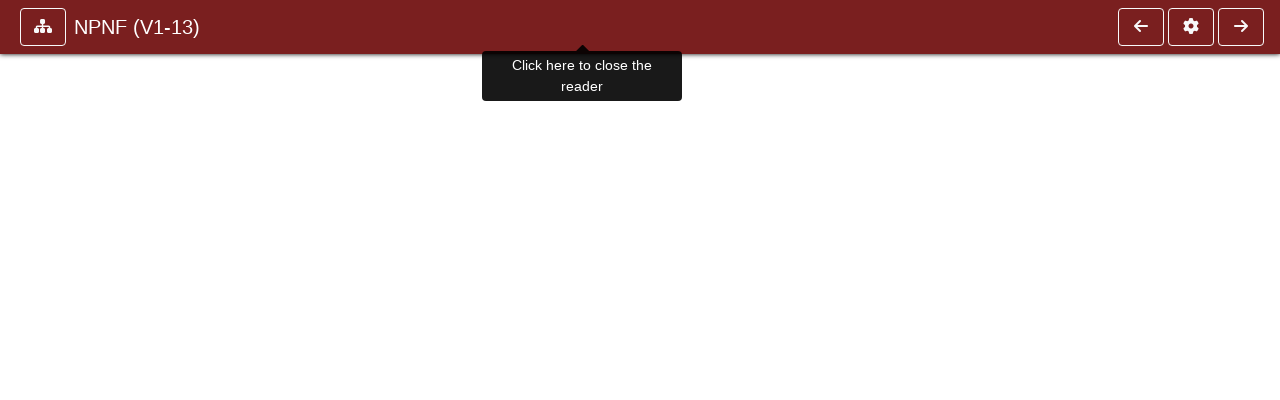

--- FILE ---
content_type: text/css
request_url: https://ccel.org/ccel/schaff/npnf113/cache/npnf113.css
body_size: 536
content:
.book-content span.MsoEndnoteReference { vertical-align: super; }
.book-content .MsoEndnoteText { font-size: x-small; }
.book-content .MsoEndnoteTextc31 { margin-bottom: 6pt; font-size: x-small; }
.book-content .MsoEndnoteTextc39 { margin-top: 6pt; font-size: x-small; }
.book-content .MsoEndnoteTextc40 { text-indent: 2.0in; font-size: x-small; }
.book-content .MsoEndnoteTextc41 { margin-top: 6pt; text-indent: 1.5in; font-size: x-small; }
.book-content .MsoEndnoteTextc42 { text-align: justify; font-size: x-small; }
.book-content .MsoEndnoteTextc43 { margin-top: 6pt; text-indent: 1.5in; font-size: x-small; }
.book-content .MsoEndnoteTextc44 { margin-top: 6pt; text-indent: 1.0in; font-size: x-small; }
.book-content .MsoEndnoteTextc45 { font-style: italic; margin-top: 6pt; text-indent: .5in; font-size: x-small; }
.book-content .MsoEndnoteTextc46 { font-size: italic; text-indent: .5in; font-size: x-small; }
.book-content .MsoEndnoteTextc47 { text-indent: 0.5in; font-size: x-small; }
.book-content p.c37 { margin-top: 6pt; margin-left: .25in; text-align: center; text-indent: -.25in; }
.book-content p.c36 { margin-top: 6pt; margin-bottom: 6pt; text-indent: .25in; }
.book-content p.c34 { margin-bottom: 6pt; margin-left: .25in; text-indent: -13.5pt; }
.book-content p.c33 { margin-left: .25in; text-indent: -13.5pt; }
.book-content p.c32 { margin-left: .25in; text-indent: -.25in; }
.book-content p.c31 { margin-bottom: 6pt; text-indent: .25in; }
.book-content p.c30 { margin-top: 9pt; margin-left: .25in; text-indent: -.25in; }
.book-content p.c29 { font-style: italic; margin-left: .25in; margin-top: 9pt; text-indent: -.25in; }
.book-content p.c28 { text-align: right; text-indent: .25in; }
.book-content p.c27 { margin-top: .5in; margin-bottom: 6pt; text-align: center; }
.book-content p.c26 { margin-top: 14pt; text-align: center; }
.book-content span.c25 { font-size: x-small; text-transform: uppercase; }
.book-content p.c24 { font-style: italic; margin-top: 30pt; text-align: center; }
.book-content span.c23 { font-size: x-large; text-transform: uppercase; }
.book-content p.c22 { margin-top: 24pt; text-align: center; }
.book-content p.c21 { margin-top: 12pt; text-align: center; }
.book-content span.c20 { font-size: medium; text-transform: uppercase; }
.book-content span.c19 { text-transform: uppercase; }
.book-content p.c18 { margin-top: .5in; text-align: center; }
.book-content span.c17 { font-size: large; text-transform: uppercase; }
.book-content span.c16 { font-variant: small-caps; }
.book-content p.c15 { text-indent: .25in; }
.book-content p.c14 { margin-top: 9pt; text-indent: .25in; }
.book-content span.c13 { font-variant: small-caps; }
.book-content p.c12 { margin-top: 9pt; margin-bottom: 9pt; text-align: center; }
.book-content p.c11 { margin-top: .5in; margin-bottom: 9pt; text-align: center; }
.book-content span.c10 { font-size: x-large; }
.book-content p.c9 { margin-top: 6pt; text-align: center; }
.book-content p.c8 { margin-bottom: 6pt; text-align: center; }
.book-content p.c7 { margin-bottom: 12pt; text-align: center; }
.book-content p.c6 { margin-top: .25in; text-align: center; }
.book-content span.c4 { font-size: large; }
.book-content span.c3 { font-size: xx-large; }
.book-content p.c2 { text-align: center; }
.book-content span.c1 { font-size: medium; }


--- FILE ---
content_type: text/css
request_url: https://ccel.org/css/reader.css
body_size: 1183
content:
.spacer {
  height: 64px;
}
nav {
  font-family: arial;
  font-size: 1rem;
  z-index: 1;
}
.menu-font-serif {
  font-family: serif;
  font-size: 18;
}
.menu-font-sans-serif {
  font-family: sans-serif;
  font-size: 18;
}
.menu-font-small {
  font-size: 0.75rem;
}
.menu-font-large {
  font-size: 1.5rem;
}
.fakeimg {
  height: 200px;
  background: #aaa;
}
#main-content ~ .popover {
  max-height: 80%;
  min-width: 400px;
  overflow: auto;
  box-shadow: 0 0 5px rgba(0, 0, 0, 0.5);
}
.no-select {
  user-select: none;
  -webkit-touch-callout: none;
  -webkit-user-select: none;
  -moz-user-select: none;
  -ms-user-select: none;
}
.hover-show {
  opacity: 0;
  z-index: 1; /* Show above book content */
}
.hover-show:hover {
  opacity: 0.5;
}
.fix-left {
  left: 0;
  position: fixed;
}
.fix-right {
  right: 0;
  position: fixed;
}
.no-animate,
.no-animate.collapsing {
  transition: none !important;
}
.w-33 {
  width: 33% !important;
}
.w-66 {
  width: 66% !important;
}

/**
 * Toggle button css (no bootstrap)
 * ::before is the content, ::after is the toggle circle
 */
.tgl {
  display: none;
}
.tgl + .tgl-btn {
  display: block;
  min-width: 6em;
  height: 2em;
  position: relative;
  cursor: pointer;
  -webkit-user-select: none;
  -moz-user-select: none;
  -ms-user-select: none;
  user-select: none;
  margin: 0;
  padding: 2px;
  transition: all 0.3s ease;
  border: 1px solid #fff;
  border-radius: 2em;
}
.tgl + .tgl-btn:after,
.tgl + .tgl-btn:before {
  transition: all 0.3s ease;
  position: relative;
  display: block;
  content: '';
  width: 30%;
  height: 100%;
  top: 0.1em;
  color: #fff;
}
.tgl + .tgl-btn:after {
  transition: all 0.3s ease;
  left: 0;
  background: #fff;
  content: '';
  border-radius: 1em;
  top: -1.65em;
}
.tgl:checked + .tgl-btn:after {
  left: 70%;
}
.tgl + .tgl-btn:before {
  content: attr(data-tgl-off);
  left: 2.3em;
}
.tgl:checked + .tgl-btn:before {
  content: attr(data-tgl-on);
  left: 1em;
}
#qDesc {
	width: 100%;
	margin-top: 2px;
	border-color: lightgray;
}
.boxContent p {
    margin-bottom: 1px;
}
p.topiclinkbox {
    border: 1px solid lightgray;
}
.delbutton {
	margin-right: 10px;
}
.flexline {
	display: flex;
}
.flexline input {
	flex: 2;
}
#tourchoice {
	margin-top: 10px;
}
#reader-toc {
    left: 0;
    position: fixed;
    max-width: 350px;
    margin-top: 50px;
    background-color: white;
    border: 1px solid black;
    border-radius: 5px;
    padding: 5px;
    height: 100vh;
    transition: height 0.001s;
    padding-bottom: 50px;
}
#reader-toc .input-group {
    margin-top: 10px;
    margin-bottom: 30px;
}

/**
 * Content resizing
 */
@media (min-width: 576px) {
  .w-sm-auto {
    width: auto !important;
  }
  .w-sm-25 {
    width: 25% !important;
  }
  .w-sm-33 {
    width: 33% !important;
  }
  .w-sm-50 {
    width: 50% !important;
  }
  .w-sm-66 {
    width: 66% !important;
  }
  .flex-grow-sm-0 {
    flex-grow: 0 !important;
  }
  .flex-grow-sm-1 {
    flex-grow: 1 !important;
  }
  .mw-sm-16 {
    max-width: 16% !important;
  }
}

@media (min-width: 768px) {
  .w-md-auto {
    width: auto !important;
  }
  .w-md-25 {
    width: 25% !important;
  }
  .w-md-33 {
    width: 33% !important;
  }
  .w-md-50 {
    width: 50% !important;
  }
  .w-md-66 {
    width: 66% !important;
  }
  .flex-grow-md-0 {
    flex-grow: 0 !important;
  }
  .flex-grow-md-1 {
    flex-grow: 1 !important;
  }
  .flex-md-nowrap {
    flex-wrap: nowrap;
  }
  .mw-md-16 {
    max-width: 16% !important;
  }
}

@media (min-width: 992px) {
  .w-lg-auto {
    width: auto !important;
  }
  .w-lg-25 {
    width: 25% !important;
  }
  .w-lg-33 {
    width: 33% !important;
  }
  .w-lg-50 {
    width: 50% !important;
  }
  .w-lg-66 {
    width: 66% !important;
  }
  .flex-grow-lg-0 {
    flex-grow: 0 !important;
  }
  .flex-grow-lg-1 {
    flex-grow: 1 !important;
  }
  .flex-lg-nowrap {
    flex-wrap: nowrap;
  }
  .mw-lg-16 {
    max-width: 16% !important;
  }
}

@media (min-width: 1200px) {
  .w-xl-auto {
    width: auto !important;
  }
  .w-xl-25 {
    width: 25% !important;
  }
  .w-xl-33 {
    width: 33% !important;
  }
  .w-xl-50 {
    width: 50% !important;
  }
  .w-xl-66 {
    width: 66% !important;
  }
  .flex-grow-xl-0 {
    flex-grow: 0 !important;
  }
  .flex-grow-xl-1 {
    flex-grow: 1 !important;
  }
  .flex-xl-nowrap {
    flex-wrap: nowrap;
  }
  .mw-xl-16 {
    max-width: 16% !important;
  }
}
